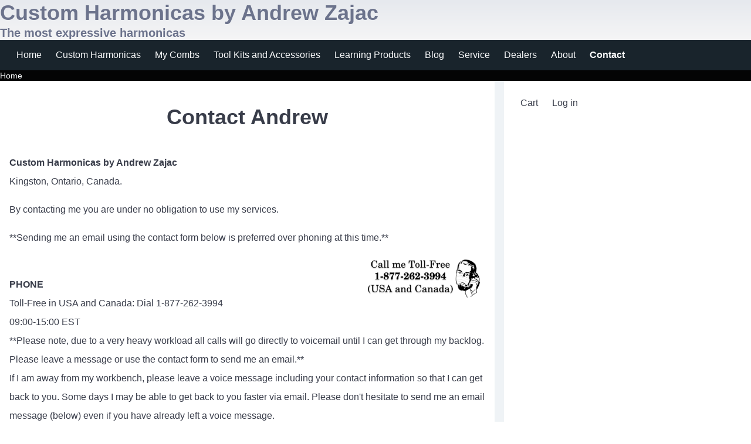

--- FILE ---
content_type: text/html; charset=UTF-8
request_url: https://harp.andrewzajac.ca/Contact
body_size: 6969
content:
<!DOCTYPE html>
<html lang="en" dir="ltr" class=" fs-16 gap-16">
  <head>
    <meta charset="utf-8" />
<meta name="Generator" content="Drupal 11 (https://www.drupal.org); Commerce 3" />
<meta name="MobileOptimized" content="width" />
<meta name="HandheldFriendly" content="true" />
<meta name="viewport" content="width=device-width, initial-scale=1.0" />
<style>
img {
  float: right;margin-left:10px;width:210px;
}
.path-node-702 img {
  float: none;
  margin-left: 0;
  width: auto;
}
.path-node-703 img {
  float: none;
  margin-left: 0;
  width: auto;
}
</style>
<link rel="icon" href="/sites/harp.andrewzajac.ca/files/HACFavicon_0_0.png" type="image/png" />

    <title>Contact Andrew | Custom Harmonicas by Andrew Zajac</title>
    <link rel="stylesheet" media="all" href="/sites/harp.andrewzajac.ca/files/css/css_rumlpNDb9oSHYtfXOtoAkr5hJBXaE9dD95uWAOphL74.css?delta=0&amp;language=en&amp;theme=solo&amp;include=eJxdj8EOwjAMQ3-ooRK3fQ1K26ir1jVVkgLj6xlwGbtYcuwXyRG7xRl9QCUXWcgnGR3rxehpKIQgpOVFruLGw26paOQ7yea5UeTqlCv7j0CuHLBC2KGlc2mmoAGm6XrorNTGyf4BazsDJbWSZ4PHXLST6CHTTY3W_YkqZlJIKIv7Hb973kRUU98" />
<link rel="stylesheet" media="all" href="/sites/harp.andrewzajac.ca/files/css/css_hD-GBIuXk5FN6sd8HgCud-j3qXz-8_Nr8GG4_0_cQjc.css?delta=1&amp;language=en&amp;theme=solo&amp;include=eJxdj8EOwjAMQ3-ooRK3fQ1K26ir1jVVkgLj6xlwGbtYcuwXyRG7xRl9QCUXWcgnGR3rxehpKIQgpOVFruLGw26paOQ7yea5UeTqlCv7j0CuHLBC2KGlc2mmoAGm6XrorNTGyf4BazsDJbWSZ4PHXLST6CHTTY3W_YkqZlJIKIv7Hb973kRUU98" />

    
  </head>
  <body class="path-contact">
                    
    
      <div class="dialog-off-canvas-main-canvas" data-off-canvas-main-canvas>
    
<!-- Start: Page Wrapper -->

<div id="page-wrapper" class="page-wrapper sw-1600 sb-992 mn-992 pt-center title-l-36 title-s-36 solo__bc-scroll" >

            
    
  
  
          <!-- Start: Header -->
    <header id="header" class="solo-outer lone header" role="banner" aria-label="Site header">
      <div id="header-inner" class="solo-inner solo-col solo-col-1 header-inner">

        
        
                                

<section id="block-solo-branding" class="solo-clear solo-block block-system block-system-branding-block">
          
        
  
  
<div class="branding-wrapper">
  
    <div class="branding-second site-name-outer site-slogan-outer">
          <div class="site-name">
        <a class="site-name-link" href="/" title="Home" rel="Home">
        Custom Harmonicas by Andrew Zajac
      </a>
      </div>
    
          <div class="site-slogan">The most expressive harmonicas</div>
      </div>
  
</div>
</section>


        
      </div>
    </header>
    <!-- End: Header -->
          <!-- Start: Primary Menu -->
    <div id="primary-menu" class="solo-outer lone main-navigation-wrapper primary-menu" role="navigation" aria-label="Main Navigation">
      <div id="primary-menu-inner" class="solo-inner solo-col solo-col-1 primary-menu-inner">
                    <nav  id="block-solo-main-menu" class="block block-menu navigation menu--main" aria-labelledby="block-solo-main-menu-menu" role="navigation">

                    
    <h2 class="visually-hidden block__title" id="block-solo-main-menu-menu">Main navigation</h2>
    
  
        <div class="solo-clear solo-menu navigation-responsive navigation-primary-responsive navigation-responsive-click menu-align-none expand-right"
     aria-label="Main navigation"
     data-menu-name="main"
     data-interaction-type="navigation-responsive-click">
        <div class="mobile-nav hamburger-icon solo-block">
        <button class="solo-button-menu mobile-menubar-toggler-button"
                data-drupal-selector="mobile-menubar-toggler-button"
                tabindex='0'
                aria-label="Toggle main menu"
                aria-expanded="false"
                aria-controls="main-menubar"
                type="button">
            <span aria-hidden="true">      <svg width="60" height="40" viewbox="0 0 60 40">
    <g stroke-width="4" stroke-linecap="round" stroke-linejoin="round" fill="none" stroke="currentColor" class="svg-stroke">
      <path id="svg-top" d="M10,10 L50,10 Z"></path>
      <path id="svg-middle" d="M10,20 L50,20 Z"></path>
      <path id="svg-bottom" d="M10,30 L50,30 Z"></path>
    </g>
  </svg>
</span>
            <span class="visually-hidden">Toggle main menu</span>
        </button>
    </div>
            

    <ul class="navigation__menubar navigation__responsive navigation__primary navigation__menubar-main"  id="main-menubar--2" role="menubar" data-menu-level="1" aria-orientation="horizontal">
  
        
            
                    
                
                
    
    
                
                   <li class="btn-animate nav__menu-item nav__menu-item-main nav__menubar-item link-only" role='none' data-link-type="link">
                                            
                                                        <a href="/index.php/MyHarps" title="Andrew&#039;s harmonicas" class="nav__menu-link nav__menu-link-main" role="menuitem" tabindex="-1" data-drupal-link-system-path="node/13" data-inactive="true">        <span class="menu__url-title">Home</span>
      </a>
                        
        </li>
    
            
                    
                
                
    
    
                
                   <li class="btn-animate nav__menu-item nav__menu-item-main nav__menubar-item link-only" role='none' data-link-type="link">
                                            
                                                        <a href="/index.php/Custom" class="nav__menu-link nav__menu-link-main" role="menuitem" tabindex="-1" data-drupal-link-system-path="product/7" data-inactive="true">        <span class="menu__url-title">Custom Harmonicas</span>
      </a>
                        
        </li>
    
            
                    
                
                
    
    
                
                   <li class="btn-animate nav__menu-item nav__menu-item-main nav__menubar-item link-only" role='none' data-link-type="link">
                                            
                                                        <a href="/index.php/Combs" class="nav__menu-link nav__menu-link-main" role="menuitem" tabindex="-1" data-drupal-link-system-path="node/702" data-inactive="true">        <span class="menu__url-title">My Combs</span>
      </a>
                        
        </li>
    
            
                    
                
                
    
    
                
                   <li class="btn-animate nav__menu-item nav__menu-item-main nav__menubar-item link-only" role='none' data-link-type="link">
                                            
                                                        <a href="/index.php/Tools" class="nav__menu-link nav__menu-link-main" role="menuitem" tabindex="-1" data-drupal-link-system-path="node/691" data-inactive="true">        <span class="menu__url-title">Tool Kits and Accessories</span>
      </a>
                        
        </li>
    
            
                    
                
                
    
    
                
                   <li class="btn-animate nav__menu-item nav__menu-item-main nav__menubar-item link-only" role='none' data-link-type="link">
                                            
                                                        <a href="/index.php/Learn" title="Learn to repair, upgrade or customise your own harps to make each one of them a high-quality instrument" class="nav__menu-link nav__menu-link-main" role="menuitem" tabindex="-1" data-drupal-link-system-path="node/611" data-inactive="true">        <span class="menu__url-title">Learning Products</span>
      </a>
                        
        </li>
    
            
                    
                
                
    
    
                
                   <li class="btn-animate nav__menu-item nav__menu-item-main nav__menubar-item link-only" role='none' data-link-type="link">
                                            
                                                        <a href="/index.php/blog" class="nav__menu-link nav__menu-link-main" role="menuitem" tabindex="-1" data-drupal-link-system-path="blog" data-inactive="true">        <span class="menu__url-title">Blog</span>
      </a>
                        
        </li>
    
            
                    
                
                
    
    
                
                   <li class="btn-animate nav__menu-item nav__menu-item-main nav__menubar-item link-only" role='none' data-link-type="link">
                                            
                                                        <a href="/index.php/Service" class="nav__menu-link nav__menu-link-main" role="menuitem" tabindex="-1" data-drupal-link-system-path="node/2" data-inactive="true">        <span class="menu__url-title">Service</span>
      </a>
                        
        </li>
    
            
                    
                
                
    
    
                
                   <li class="btn-animate nav__menu-item nav__menu-item-main nav__menubar-item link-only" role='none' data-link-type="link">
                                            
                                                        <a href="/index.php/dealers" title="Dealers" class="nav__menu-link nav__menu-link-main" role="menuitem" tabindex="-1" data-drupal-link-system-path="node/403" data-inactive="true">        <span class="menu__url-title">Dealers</span>
      </a>
                        
        </li>
    
            
                    
                
                
    
    
                
                   <li class="btn-animate nav__menu-item nav__menu-item-main nav__menubar-item link-only" role='none' data-link-type="link">
                                            
                                                        <a href="/index.php/About" title="About Andrew" class="nav__menu-link nav__menu-link-main" role="menuitem" tabindex="-1" data-drupal-link-system-path="node/567" data-inactive="true">        <span class="menu__url-title">About</span>
      </a>
                        
        </li>
    
            
                    
                
                
    
    
                
                   <li class="btn-animate nav__menu-item nav__menu-item-main nav__menubar-item link-only is-active" role='none' data-link-type="link">
                                            
                                                        <a href="/index.php/contact" title="Contact Andrew Zajac" class="nav__menu-link nav__menu-link-main" role="menuitem" tabindex="-1" data-drupal-link-system-path="contact" aria-current="page">        <span class="menu__url-title">Contact</span>
      </a>
                        
        </li>
      </ul>
 
</div>

  </nav>


      </div>
    </div>
    <!-- End: Primary Menu -->
    
            
    

      
    
    
        <!-- Start: Page Title -->
    <div id="breadcrumb" aria-label="Breadcrumb" class="solo-outer lone breadcrumb" >
      <div id="breadcrumb-inner" class="solo-inner solo-col solo-col-1 fade-inner breadcrumb-inner">
            

<section id="block-solo-breadcrumbs" class="solo-clear solo-block block-system block-system-breadcrumb-block">
          
        
  
      
  <nav class="solo-block breadcrumb-nav" role="navigation" aria-labelledby="system-breadcrumb">
    <h2 id="system-breadcrumb" class="visually-hidden">Breadcrumb</h2>
    <ul class="solo-ul solo-medium breadcrumb-menu">
              <li>
                                    <a class="btn-animate" href="/">Home</a>
                                                      </li>
          </ul>
  </nav>

  </section>


      </div>
    </div>
    <!-- End: Page Title -->
  
  


      
      



  <!-- Start: Main -->
  <div id="main-container" class="solo-outer multi main-container active-main-2" >
    <div id="main-container-inner" class="solo-inner solo-col main-container-inner solo-col-2-1 left-main-right">
      <!-- Start: Main Container -->

    
          <!-- Start: Main Content -->
      <div id="sidebar-box-main" class="region-outer main-box sidebar-box-main" role="main">
        <div class="region-inner main-box-inner sidebar-box-main-inner fade-inner region-left" >
                        <div id="block-solo-page-title" class="block block-core block-page-title-block">
  
  
  <h1 class="page-title-text">Contact Andrew</h1>


  
</div>
    <div data-drupal-messages-fallback class="hidden"></div>


<section id="block-solo-contactpagehelp" class="solo-clear solo-block block-block-content block-block-content8cac67e5-f892-43e8-96e8-9019e5ac2ed3">
          
        
  
        <div class="layout layout--onecol">
    <div  class="layout__region layout__region--content">
      
            <div class="field field--name-body field--type-text-with-summary field--label-hidden field__item"><p><strong>Custom Harmonicas by Andrew Zajac</strong><br>
Kingston, Ontario, Canada.</p>
<p>By contacting me you are under no obligation to use my services.</p>
<p>**Sending me an email using the contact form below is preferred over phoning at this time.**</p>
<p><a href="tel:18772623994"><img src="https://harp.andrewzajac.ca/sites/harp.andrewzajac.ca/files/callme_A1.png"></a><br>
<strong>PHONE</strong><br>
Toll-Free in USA and Canada:  Dial <a href="tel:1877262-3994">1-877-262-3994</a><br>
09:00-15:00 EST<br>
**Please note, due to a very heavy workload all calls will go directly to voicemail until I can get through my backlog.  Please leave a message or use the contact form to send me an email.**<br>
If I am away from my workbench, please leave a voice message including your contact information so that I can get back to you.  Some days I may be able to get back to you faster via email.  Please don't hesitate to send me an email message (below) even if you have already left a voice message.</p>
<p><strong>FACEBOOK</strong><br>
I am present on Facebook but <strong>I DO NOT use Facebook Messenger.</strong>  Please use the form below to send me an email or call me.</p>
<p><strong>EMAIL</strong></p>
<p>Please contact me using the form below. Be assured that I do not share your confidential information with anyone. I run my own website so your message comes straight to me and will only be used for personal communication with me.</p>
<p>I answer your messages promptly. If you have not received an answer within 36 hours, please check your spam/junk email folder.  Also, please ensure that you enter the correct return email address.  </p>
<p>*<em>Vous pouvez m'écrire en Français.</em></p>
</div>
      
    </div>
  </div>

  </section>


<section id="block-solo-content" class="solo-clear solo-block block-system block-system-main-block">
          
        
  
      <form class="contact-message-contact-andrew-form contact-message-form contact-form solo-clear" data-drupal-selector="contact-message-contact-andrew-form" action="/Contact" method="post" id="contact-message-contact-andrew-form" accept-charset="UTF-8">
  <div class="is-required solo-field-text js-form-item form-item js-form-type-textfield form-type-textfield js-form-item-name form-item-name">
      <label for="edit-name" class="form-item__label js-form-required form-required">Your name</label>
        


  <input data-drupal-selector="edit-name" type="text" id="edit-name" name="name" value="" size="60" maxlength="255" class="form-text required form-element form-element--type-text form-element--api-textfield input-large solo-input" required="required" />





        </div>
<div class="is-required solo-field-email js-form-item form-item js-form-type-email form-type-email js-form-item-mail form-item-mail">
      <label for="edit-mail" class="form-item__label js-form-required form-required">Your email address</label>
        


  <input data-drupal-selector="edit-mail" type="email" id="edit-mail" name="mail" value="" size="60" maxlength="254" class="form-email required form-element form-element--type-email form-element--api-email input-large solo-input" required="required" />





        </div>



  <input autocomplete="off" data-drupal-selector="form-p30gxib0rmeeroq3q2mcwxa4b3ysyeeyry01nz-ymx4" type="hidden" name="form_build_id" value="form-P30gxIb0rMEErOq3Q2McWXA4b3ysyeeyry01NZ_yMx4" class="solo-input" />







  <input data-drupal-selector="edit-contact-message-contact-andrew-form" type="hidden" name="form_id" value="contact_message_contact_andrew_form" class="solo-input" />




  <div data-drupal-selector="edit-field-layout" class="layout layout--onecol">
    <div  data-drupal-selector="edit-content" class="layout__region layout__region--content">
      <div class="field--type-string field--name-subject field--widget-string-textfield container-children-1 contains-textfield solo-clear element-container-wrapper js-form-wrapper form-wrapper" data-drupal-selector="edit-subject-wrapper" id="edit-subject-wrapper">      <div class="is-required solo-field-text js-form-item form-item js-form-type-textfield form-type-textfield js-form-item-subject-0-value form-item-subject-0-value">
      <label for="edit-subject-0-value" class="form-item__label js-form-required form-required">Subject</label>
        


  <input class="js-text-full text-full form-text required form-element form-element--type-text form-element--api-textfield input-large solo-input" data-drupal-selector="edit-subject-0-value" type="text" id="edit-subject-0-value" name="subject[0][value]" value="" size="60" maxlength="100" placeholder="" required="required" />





        </div>

  </div>
<div class="field--type-string-long field--name-message field--widget-string-textarea container-children-1 contains-textarea solo-clear element-container-wrapper js-form-wrapper form-wrapper" data-drupal-selector="edit-message-wrapper" id="edit-message-wrapper">      <div class="is-required solo-field-textarea js-form-item form-item js-form-type-textarea form-type-textarea js-form-item-message-0-value form-item-message-0-value">
      <label for="edit-message-0-value" class="form-item__label js-form-required form-required">Message</label>
        <div class="form-textarea-wrapper">
  <textarea class="js-text-full text-full form-textarea required resize-vertical solo-input solo-textarea" data-drupal-selector="edit-message-0-value" id="edit-message-0-value" name="message[0][value]" rows="12" cols="60" placeholder="" required="required"></textarea>
</div>

        </div>

  </div>

    </div>
  </div>



  <input data-drupal-selector="edit-honeypot-time" type="hidden" name="honeypot_time" value="oFX3fLhFfhrWiIafXX6AtBHmG98duI1HbAAv_M_vYTc" class="solo-input" />




<div class="field--type-language field--name-langcode field--widget-language-select container-children-1 contains-language-select solo-clear element-container-wrapper js-form-wrapper form-wrapper" data-drupal-selector="edit-langcode-wrapper" id="edit-langcode-wrapper">      
  </div>


                    <fieldset  data-drupal-selector="edit-captcha" class="captcha captcha-type-challenge--hcaptcha" data-nosnippet>
          <legend class="captcha__title js-form-required form-required">
            CAPTCHA
          </legend>
                  <div class="captcha__element">
            


  <input data-drupal-selector="edit-captcha-sid" type="hidden" name="captcha_sid" value="18385" class="solo-input" />







  <input data-drupal-selector="edit-captcha-token" type="hidden" name="captcha_token" value="F_eVu4Rc7kyOjbwGb5xL4oO83tpZcCsB6yN5Em9XAkA" class="solo-input" />







  <input data-drupal-selector="edit-captcha-response" type="hidden" name="captcha_response" value="hCaptcha no captcha" class="solo-input" />




<div class="h-captcha" data-sitekey="5e70441a-4d8e-4f76-a148-106ad7be2e2a"></div>


  <input data-drupal-selector="edit-captcha-cacheable" type="hidden" name="captcha_cacheable" value="1" class="solo-input" />





          </div>
                      <div class="captcha__description description">This question is for testing whether or not you are a human visitor and to prevent automated spam submissions.</div>
                              </fieldset>
            <div data-drupal-selector="edit-actions" class="form-actions container-children-2 actions-buttons-2 contains-submit contains-multiple-submit solo-clear element-container-wrapper js-form-wrapper form-wrapper" id="edit-actions"><input data-drupal-selector="edit-submit" type="submit" id="edit-submit" name="op" value="Send message" class="button button--primary js-form-submit form-submit solo-button btn-animate" />
<input data-drupal-selector="edit-preview" type="submit" id="edit-preview" name="op" value="Preview" class="button js-form-submit form-submit solo-button btn-animate" />
</div>
<div class="url-textfield container-children-0 solo-clear element-container-wrapper js-form-wrapper form-wrapper" style="display: none !important;"><div class="solo-field-text js-form-item form-item js-form-type-textfield form-type-textfield js-form-item-url form-item-url">
      <label for="edit-url" class="form-item__label">Leave this field blank</label>
        


  <input autocomplete="off" data-drupal-selector="edit-url" type="text" id="edit-url" name="url" value="" size="20" maxlength="128" class="form-text form-element form-element--type-text form-element--api-textfield input-medium solo-input" />





        </div>
</div>

</form>

  </section>


        </div>
      </div>
      <!-- End: Main Content -->
    
          <!-- Start: Right SideBar -->
      <div id="sidebar-box-second" class="region-outer main-box main-box-sides sidebar-box-second" role="complementary" aria-label="Sidebar Second">
        <div class="region-inner main-box-inner sidebar-box-second-inner fade-inner region-left" >
              <nav  id="block-solo-account-menu" class="block block-menu navigation menu--account" aria-labelledby="block-solo-account-menu-menu" role="navigation">

                    
    <h2 class="visually-hidden block__title" id="block-solo-account-menu-menu">User account menu</h2>
    
  
        <div class="solo-clear solo-menu navigation-default solo-account-menu"
     aria-label="User account menu"
     data-menu-name="account">
                            <ul  class="navigation__menubar navigation__default navigation__menubar-account"
             id="account-menubar" role="menubar" data-menu-level="1" aria-orientation="horizontal">
                                
                                    
                                                    
                                                
                                                
            
            
                                                
                                                   <li class="btn-animate nav__menu-item nav__menu-item-account nav__menubar-item link-only" role='none' data-link-type="link">
                                                                            
                                                                                        <a href="/index.php/cart" class="nav__menu-link nav__menu-link-account" role="menuitem" tabindex="-1" data-drupal-link-system-path="cart" data-inactive="true">                <span class="menu__url-title">Cart</span>
              </a>
                                                                            </li>
        
                                    
                                                    
                                                
                                                
            
            
                                                
                                                   <li class="btn-animate nav__menu-item nav__menu-item-account nav__menubar-item link-only" role='none' data-link-type="link">
                                                                            
                                                                                        <a href="/index.php/user/login" class="nav__menu-link nav__menu-link-account" role="menuitem" tabindex="-1" data-drupal-link-system-path="user/login" data-inactive="true">                <span class="menu__url-title">Log in</span>
              </a>
                                                                            </li>
                    </ul>

</div>

  </nav>


<section id="block-solo-pleasesubscribe" class="solo-clear solo-block block-block-content block-block-content03386584-69b9-40de-83cc-8d225913f5c9">
          
        
  
        <div class="layout layout--onecol">
    <div  class="layout__region layout__region--content">
      
            <div class="field field--name-body field--type-text-with-summary field--label-hidden field__item"><script async src="https://form.maildroppa.com/md-form-loader.js" data-md-form="9109d913-a2fa-49e9-88b5-1eef96a97a91"></script></div>
      
    </div>
  </div>

  </section>


        </div>
      </div>
      <!-- End: Right SideBar -->
    
      <!-- End: Main Container -->
    </div>
  </div>
<!-- End: Main -->

    
      
    
      
        <!-- Start: Footer Menu -->
    <div id="footer-menu" aria-label="Footer Menu" class="solo-outer lone footer-menu" >
      <div id="footer-menu-inner" class="solo-inner solo-col solo-col-1 footer-menu-inner">

    
        <!-- Start: Bottom Menu -->
                  <div class="solo-clear footer-menu-second fade-inner">
                            

<section id="block-solo-footermessage" class="solo-clear solo-block block-block-content block-block-content310bbc77-9431-4414-9ab0-31a6f09c1260">
          
        
  
        <div class="layout layout--onecol">
    <div  class="layout__region layout__region--content">
      
            <div class="field field--name-body field--type-text-with-summary field--label-hidden field__item"><p>Custom diatonic harmonicas, Hohner Affiliated Customizer.<br>
I customize Hohner Marine Band, Rocket, Special 20, and Golden Melody harmonicas.<br>
<a href="https://harp.andrewzajac.ca/Contact">Andrew Zajac, Kingston Ontario, Canada.</a><br>
I use a continuous quality improvement process.  I use regular evaluation and incremental steps to strive for constant improvement.<br>
<a href="http://creativecommons.org/licenses/by-sa/4.0/"></a>Website, text, photos, videos, download documents, designs and products by <a href="https://harp.andrewzajac.ca">Andrew Zajac</a> are licensed under a <a href="http://creativecommons.org/licenses/by-sa/4.0/">Creative Commons Attribution-ShareAlike 4.0 International License</a>.<br>
<a href="https://harp.andrewzajac.ca/TermsOfUse">Terms of use</a></p>
</div>
      
    </div>
  </div>

  </section>


          </div>
          <!-- End: Bottom Menu -->
              </div>
    </div>
    <!-- End: Footer Menu -->
  
        <!-- Start: Copyright -->
    <div id="copyright" class="solo-outer lone copyright"  aria-label="Site Copyright and Credit">
      <div id="copyright-inner" class="solo-inner solo-col copyright-inner solo-col-1">
            <!-- Start: Copyright -->
      <p class="copyright-first">
        Copyright © 2026 Andrew Zajac - All rights reserved
      </p>
      <!-- End: Copyright -->
                  </div>
    </div>
    <!-- End: Copyright -->
  </div>
<!-- End: Page Wrapper -->

  </div>

    
    <script type="application/json" data-drupal-selector="drupal-settings-json">{"path":{"baseUrl":"\/","pathPrefix":"","currentPath":"contact","currentPathIsAdmin":false,"isFront":false,"currentLanguage":"en"},"pluralDelimiter":"\u0003","suppressDeprecationErrors":true,"ajaxPageState":{"libraries":"[base64]","theme":"solo","theme_token":null},"ajaxTrustedUrl":{"form_action_p_pvdeGsVG5zNF_XLGPTvYSKCf43t8qZYSwcfZl2uzM":true},"visitors":{"module":"\/modules\/contrib\/visitors","route":"contact.site_page","server":"vps236889"},"hcaptcha":{"src":"https:\/\/hcaptcha.com\/1\/api.js?hl=en\u0026render=explicit\u0026onload=drupalHcaptchaOnload"},"solo":{"keyboardMenus":[],"slideUpSpeed":350,"slideDownSpeed":500,"megaMenuSpeed":800},"user":{"uid":0,"permissionsHash":"9bf4927730691a71e9953025c6e90e5e319d0d54dcdf83b7416c13a5efb341ab"}}</script>
<script src="/core/assets/vendor/jquery/jquery.min.js?v=4.0.0-rc.1"></script>
<script src="/sites/harp.andrewzajac.ca/files/js/js_Yq5mxall17ytkFxHHS05vpyGT0_nh9KNfPd_1LZmz1g.js?scope=footer&amp;delta=1&amp;language=en&amp;theme=solo&amp;include=eJw1xkEOwCAIBMAP0fImgjSaYNeA9v3GQy-TUYRxiTXE7wfRqaqMqVXYIcWCEg4-XN3eRV_LNhHJfzY4txlp"></script>

  </body>
</html>
